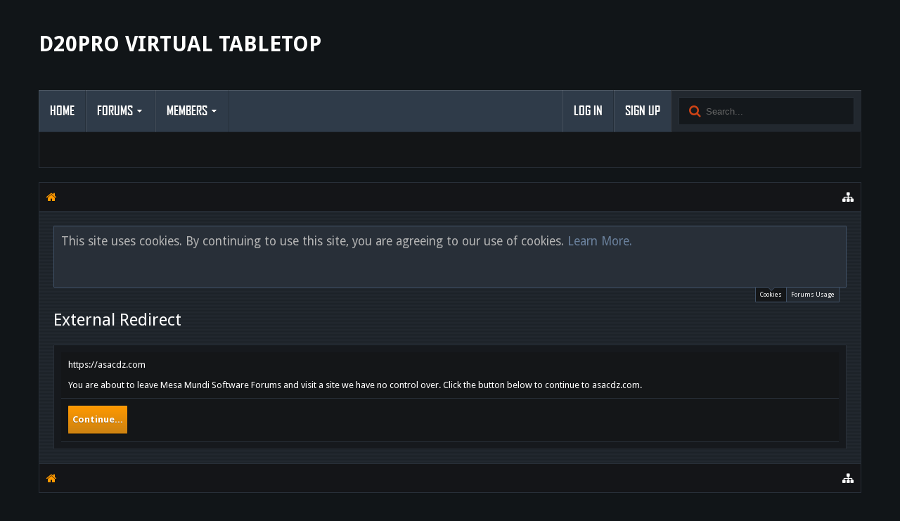

--- FILE ---
content_type: text/html; charset=UTF-8
request_url: https://forums.mesamundi.com/proxy.php?link=https%3A%2F%2Fasacdz.com
body_size: 11612
content:
<!DOCTYPE html>





	
	
		
	




	









	




	




	





	

<html id="XenForo" lang="en-US" dir="LTR" class="Public NoJs LoggedOut NoSidebar  Responsive pageIsLtr   hasTabLinks  hasSearch   is-sidebarOpen hasRightSidebar is-setWidth navStyle_0 pageStyle_0 hasFlexbox" xmlns:fb="http://www.facebook.com/2008/fbml">
<head>


	<meta charset="utf-8" />
	<meta http-equiv="X-UA-Compatible" content="IE=Edge,chrome=1" />
	
		<meta name="viewport" content="width=device-width, initial-scale=1" />
	
	
		<base href="https://forums.mesamundi.com/" />
		<script>
			var _b = document.getElementsByTagName('base')[0], _bH = "https://forums.mesamundi.com/";
			if (_b && _b.href != _bH) _b.href = _bH;
		</script>
	

	<title>External Redirect | Mesa Mundi Software Forums</title>
	
	<noscript><style>.JsOnly, .jsOnly { display: none !important; }</style></noscript>
	<link rel="stylesheet" href="css.php?css=xenforo,form,public&amp;style=2&amp;dir=LTR&amp;d=1639674039" />
	
	<link rel="stylesheet" href="css.php?css=login_bar,moderator_bar,notices,panel_scroller,twitter&amp;style=2&amp;dir=LTR&amp;d=1639674039" />

	
	<link rel="stylesheet" href="css.php?css=uix,tactical&amp;style=2&amp;dir=LTR&amp;d=1639674039" />
	
	<style>
	/*** UIX -- PER USER STYLES ***/
	
	
	
	
	
	
		

</style>
	
	<link rel="stylesheet" href="css.php?css=EXTRA&amp;style=2&amp;dir=LTR&amp;d=1639674039" />

	
	
	<style>
/* Node Styling */
.node.node_44 > .nodeInfo {}
</style>

	

	

	
	
	












<link href="styles/tactical/uix/css/font-awesome.min.css" rel="stylesheet">
<link href='//fonts.googleapis.com/css?family=Droid+Sans:400,700' rel='stylesheet' type='text/css'>


<script src="js/jquery/jquery-1.11.0.min.js"></script>	


	
<script src="js/xenforo/xenforo.js?_v=b1f7a7d0"></script>




<!--[if lt IE 9]>
	
		 
        	<script src="//cdnjs.cloudflare.com/ajax/libs/html5shiv/3.7.2/html5shiv.min.js"></script>
	        
	        <script src="//cdnjs.cloudflare.com/ajax/libs/respond.js/1.4.2/respond.js"></script>
	        
	        <script src="//cdnjs.cloudflare.com/ajax/libs/selectivizr/1.0.2/selectivizr-min.js"></script>
	

<![endif]-->
       


<script>
	uix = {
		elm: {},
		fn:{},
		init: function(){
			if (uix.betaMode) {
				console.group('uix.%cinit()', 'color:#3498DB');
			}
			for(var x=0;x<uix.events.init.length;x++){
				uix.events.init[x]()
		  	}
		  	console.groupEnd('uix.%cinit()','color:#3498DB')
		},
	  	events: {init:[]},
	  	on: function(event, fn){
	  		if(event=='init'){
	  			uix.events.init.push(fn)
	  		}
	  	},
	  
		betaMode				: parseInt('0'),
		jsPathUsed				: 'tactical',
		jsGlobal				: parseInt('0'),
		
	  
	  	version					: '1.5.7.0',
	  	jsHeadVersion				: '1.5.7.0',
	  	addonVersion				: '1001170',
	  	contentTemplate				: '',
	  
		globalPadding 				: parseInt('20px'),
		sidebarWidth				: parseInt('270px'),
		mainContainerMargin  	        	: '290px',
		maxResponsiveWideWidth   		: parseInt('800px'),
		maxResponsiveMediumWidth 		: parseInt('610px'),
		maxResponsiveNarrowWidth 		: parseInt('480px'),
		sidebarMaxResponsiveWidth		: parseInt('1024px'),
		
			responsiveMessageBreakpoint		: parseInt('610px'),
		
		sidebarMaxResponsiveWidthStr		: '1024px',
		
		
			offCanvasRightTriggerWidth	: parseInt('800px'),
		
		
		
			offCanvasLeftTriggerWidth	: parseInt('800px'),
		
		
		
			
				offCanvasNavTriggerWidth	: parseInt('800px'),
			
		
		
			
				offCanvasVisitorTriggerWidth	: parseInt('800px'),
			
		
		
		offcanvasTriggerAnimationDuration	: parseInt('300ms'),
		
		
		
		
		dropdownMenuAnimationSpeed		: parseInt('0ms'),
		inlineAlertBalloons			: (parseInt('1') && !parseInt('1')) || parseInt('1'),
	  
		jumpToFixedDelayHide			: parseInt('1'),
	  
		stickyNavigationMinWidth 		: parseInt('0'),
		stickyNavigationMinHeight		: parseInt('600'),
		stickyNavigationMaxWidth 		: parseInt('0'),
		stickyNavigationMaxHeight		: parseInt('0'),
		stickyNavigationPortraitMinWidth 	: parseInt('320'),
		stickyNavigationPortraitMinHeight	: parseInt('500'),
		stickyNavigationPortraitMaxWidth 	: parseInt('0'),
		stickyNavigationPortraitMaxHeight	: parseInt('0'),
		stickySidebar 				: 0,
		
			sidebarInnerFloat		: "right",
		
		RTL					: 0,
		stickyItems 				: {},
		stickyGlobalMinimumPosition		: parseInt('200px'),
		stickyGlobalScrollUp			: parseInt('0'),
		stickyDisableIOSThirdParty		: parseInt('1'),
		preventAlwaysSticky			: parseInt('0'),
		
		searchMinimalSize			: parseInt('800px'),
		
		searchPosition				: parseInt('2'),
		
		nodeStyle				: parseInt('0'),
		pageStyle				: parseInt('0'),
		
		enableBorderCheck			: parseInt('0'),
		enableULManager				: parseInt('1'),
		
		threadSlidingAvatar			: parseInt('0'),
		threadSlidingExtra			: parseInt('0'),
		threadSlidingHover			: parseInt('0'),
		threadSlidingStaffShow			: parseInt('0'),
		threadSlidingGlobalEnable		: parseInt('1'),
		
		signatureHidingEnabled			: parseInt('0'),
		signatureHidingEnabledAddon		: parseInt('1'),
		signatureMaxHeight			: parseInt('100px'),
		signatureHoverEnabled			: parseInt('0'),
		
		enableStickyFooter 			: parseInt('1'),
		stickyFooterBottomOffset 		: parseInt('20px') * 2,
		
		
			sidebarStickyBottomOffset	: parseInt(0),
		
	  
	  	
			offCanvasSidebar			: 1,

			
				offCanvasSidebarVisitorTabs		: 1,
			
		
		
		
		offcanvasLeftStatic			: 1 && parseInt('0') && parseInt('1'),
		offcanvasRightStatic			: 0 && parseInt('0') && parseInt('1'),
		offcanvasLeftStaticBreakpoint		: parseInt('1300px'),
		offcanvasRightStaticBreakpoint		: parseInt('1300px'),
	  
		reinsertWelcomeBlock			: parseInt('0'),
	  
		sidebarCookieExpire			: '',
		canCollapseSidebar			: '',
		
		cookiePrefix				: 'xf_',
		sidebarLocation 			: parseInt('0'),
		
		collapsibleSidebar			: parseInt('1'),
		collapsedNodesDefault			: '',
		widthToggleUpper			: '100%',
		widthToggleLower			: '1170px',
		
			toggleWidthEnabled		: parseInt('1'),
		
		toggleWidthBreakpoint			: parseInt('1210'),
		collapsibleNodes			: parseInt('1'),
		collapsibleSticky			: parseInt('1'),
		ajaxWidthToggleLink			: 'index.php?uix/toggle-width',
		ajaxStickyThreadToggleLink		: 'index.php?uix/toggle-sticky-threads',
		ajaxStickyThreadExpandLink		: 'index.php?uix/expand-sticky-threads',
		ajaxStickyThreadCollapseLink		: 'index.php?uix/collapse-sticky-threads',
		ajaxSidebarToggleLink			: 'index.php?uix/toggle-sidebar',
		
		stickySidebarDelayInit			: parseInt('1'),
		
		user					: {
								'themeName'		: 'Tactical [D20PRO]',
								'-themeParents'		: '2,0',
								'-themeModified'	: '1639674039',
								'-themeSelectable'	: '1',
								languageName		: 'English (US)',
								stickyEnableUserbar	: (parseInt('') == parseInt('')) ? parseInt('') : true,
								stickyEnableNav		: (parseInt('') == parseInt('')) ? parseInt('') : true,
								stickyEnableSidebar	: (parseInt('') == parseInt('')) ? parseInt('') : true,
								widthToggleState	: (parseInt('0') == parseInt('0')) ? parseInt('0') : parseInt('0'),
								stickyThreadsState	: (parseInt('') == parseInt('')) ? (parseInt('') > 0) : 0,
								
									sidebarState	: 0,
								
								
									collapseUserInfo : 1,
								
								
									signatureHiding : 1,
								
								isAdmin			: parseInt('0"')
							}
	};
	
	if(uix.stickyNavigationMaxWidth == 0){uix.stickyNavigationMaxWidth = 999999}
	if(uix.stickyNavigationMaxHeight == 0){uix.stickyNavigationMaxHeight = 999999}
	if(uix.stickyNavigationPortraitMaxWidth == 0){uix.stickyNavigationPortraitMaxWidth = 999999}
	if(uix.stickyNavigationPortraitMaxHeight == 0){uix.stickyNavigationPortraitMaxHeight = 999999}
	
	
		uix.stickyItems['#navigation'] = {normalHeight:parseInt('60'), stickyHeight:parseInt('50')}
		
		var subElement = null;
		
			//if tablinks are visible
			uix.stickyItems['#navigation'].options = {subElement: '#navigation .tabLinks', subNormalHeight: parseInt('51'), subStickyHeight: parseInt('50'), subStickyHide: 1 == 1 , scrollSticky: uix.stickyGlobalScrollUp }
		
		
	
	
	
	
	$(document).ready(function(){
	
	//put jquery code here
	

});
	
	uix.debug = function() {
		result = "\n\n############============   Begin Copying Here   ============############\n\n";
		result += "Error: the functions file was not found.";
		result += "\n\n############============   End Copying Here   ============############\n\n";

		console.log(result);
	}

</script>

<script src="js/audentio/tactical/functions.min.js?_v=b1f7a7d0_1.5.7.0"></script>

<script>
	uix.adminJsError = function(errMsg) {
		console.error(errMsg);
		
		
	}
	
	uix.fixJsVisibility = function() {
		var userBar = $('.hasJs #userBar');
		var nodeList = $('.hasJs #forums, .hasJs .category_view .nodeList, .hasJs .watch_forums .nodeList');
		var panels = $('.js-uix_panels')
		if (userBar.length) userBar.css('display', 'block');
		if (nodeList.length) nodeList.css('visibility', 'visible');
		if (panels.length) $('.js-uix_panels').removeClass('needsInit');
	}
	
	uix.catchJsError = function(err) {
		console.log("\n\n############============   Begin Copying Here   ============############\n\n")
		var errMsg = "Uh Oh!  It looks like there's an error in your page's javascript.  There will likely be significant issues with the use of the forum until this is corrected.  If you are unable to resolve this and believe it is due to a bug in your Audentio Design theme, contact Audentio support and include a copy of the text between the designated areas from your javascript console.  This is the error: \n\n" + err ;
		uix.fixJsVisibility();	
		uix.adminJsError(errMsg);
		console.log("\n\n");
		console.log(err);
		console.log("\n\n");
		try {
			uix.debug(true);
		} catch (err) {
			console.log("Unable to include uix.debug();");
		}
		
		console.log("\n\n############============   End Copying Here   ============############\n\n");
	}

	$(document).ready(function(){
		if (typeof(audentio) === 'undefined') {
			var errMsg = 'Uh Oh!  It looks like the javascript for your theme was not found in /js/audentio/tactical/.\n\n';
			if (uix.jsGlobal) {
				errMsg += 'Your forum is set to use the same javascript directory for all your themes.  Consider disabling this or modifying the directory.  Options are located under Options > [UI.X] General.\n\n'
			} else {
				errMsg += 'Your theme has set the location of its javascript directory.  You may need to modify the javascript directory location style property located under [UI.X] Global Settings > Javascript Path.\n\n'
			}
			errMsg += 'If your files are in the directory specified, ensure that your file permissions allow them to be read.  There will likely be significant issues with the use of the forum until this is corrected.  If you are unable to resolve this, contact Audentio support.  This error has also been logged to the javascript console.';
			
			uix.fixJsVisibility();
			
			uix.adminJsError(errMsg);
		} else if (uix.jsHeadVersion != uix.jsVersion) {
			var errMsg = 'Uh Oh! It looks like the version of your javascript functions file does not match the version of your page_container_js_head template.  \n\nYour javascript functions file is version "' + uix.jsVersion + '". \nYour page_container_js_head is version "' + uix.jsHeadVersion + '".  \n\nIf your functions file version number is higher, ensure that you have merged all templates (especially page_container_js_head).  If your page_container_js_head version number is higher, ensure that you have correctly uploaded the latest version of the javascript functions file and that you have cleared anything that could cache an old version of the javascript (CDN / Cloudflare / etc.). \n\nThis issue could cause parts of your forum to not display or function correctly.  If this does not resolve the issue contact Audentio support.  This error has also been logged to the javascript console.';
			uix.adminJsError(errMsg);
		}
	});
</script>

<script>
	try {
		uix.dateHelper.phrase = {
			now: 'now',
			second: 's',
			minute: 'm',
			hour: 'h',
			day: 'd',
			week: 'w',
			year: 'y',
			century: 'c',
			ago: '{time} ago',
			future: 'in {time}'
		}
		
		
		uix.sticky.stickyMinDist = parseInt('50');
		
		$(document).ready(function(){
			try {
				
																				
					audentio.pagination.enabled = true;
					
						audentio.grid.parentEle = 'navigation';
					
					audentio.pagination.outOfPhrase = '<span id="audentio_postPaginationCurrent" class="uix_postPagination_x"></span> / <span id="audentio_postPaginationTotal" class="uix_postPagination_y"></span>';
					audentio.pagination.enterIndexPhrase = 'Enter Index';
					audentio.pagination.offset = parseInt('0px');
				
				
				uix.initFunc();
			} catch (err) {
				uix.catchJsError(err);
			}
		});
	} catch (err) {
		uix.catchJsError(err);
	}
</script>




	
	
	<link rel="apple-touch-icon" href="https://forums.mesamundi.com/styles/default/xenforo/logo.og.png" />
	<link rel="alternate" type="application/rss+xml" title="RSS feed for Mesa Mundi Software Forums" href="index.php?forums/-/index.rss" />
	
	




	<meta name="theme-color" content="#ff9900">

</head>

<body>

	
	
	
		

<div id="loginBar">
	<div class="pageContent">
		<span class="helper"></span>
	</div>
	<div class="pageWidth">
		
		
		
	</div>
</div>
	
	
	
		
		<div class="js-uix_panels uix_panels ">
			
				

<aside class="js-sidePanelWrapper sidePanelWrapper  sidePanelWrapper--left">
	<a href="#" class="js-panelMask uix_panelMask"></a>
	
		<div class="sidePanel sidePanel--nav">
<nav>
<ul class="sidePanel__navTabs">
	<!-- home -->
	
		<li class="navTab home"><a href="http://forums.mesamundi.com" class="navLink">Home</a></li>
	
	
	
	<!-- extra tabs: home -->
	
	
	
	<!-- forums -->
	
		<li class="navTab forums ">
		
			<a href="https://forums.mesamundi.com/index.php" class="navLink">Forums</a>
			<a href="https://forums.mesamundi.com/index.php" class="SplitCtrl"><i class="uix_icon js-offcanvasIcon uix_icon-expandDropdown"></i></a>
			
			<div class="tabLinks">
				<ul class="blockLinksList">
				
					
					<li><a href="index.php?search/&amp;type=post">Search Forums</a></li>
					
					<li><a href="index.php?find-new/posts" rel="nofollow">Recent Posts</a></li>
				
				</ul>
			</div>
		</li>
	
	
	
	<!-- extra tabs: middle -->
	
	
	
	<!-- members -->
	
		<li class="navTab members ">
		
			<a href="https://forums.mesamundi.com/index.php?members/" class="navLink">Members</a>
			<a href="https://forums.mesamundi.com/index.php?members/" class="SplitCtrl"><i class="uix_icon js-offcanvasIcon uix_icon-expandDropdown"></i></a>
			
			<div class="tabLinks">
				<ul class="blockLinksList">
				
					<li><a href="index.php?members/">Notable Members</a></li>
					
					<li><a href="index.php?online/">Current Visitors</a></li>
					<li><a href="index.php?recent-activity/">Recent Activity</a></li>
				
				</ul>
			</div>
		</li>
					
	
	<!-- extra tabs: end -->
	

</ul>
</nav>
</div>
	
</aside>
			
			
				

<aside class="js-sidePanelWrapper sidePanelWrapper  sidePanelWrapper--right">
	<a href="#" class="js-panelMask uix_panelMask"></a>
	
		
			<div class="sidePanel sidePanel--login">
				<form action="index.php?login/login" method="post" class="xenForm--uixLoginForm xenForm">

	<dl class="ctrlUnit fullWidth">
		<dt><label for="ctrl_pageLogin_login">Your name or email address:</label></dt>
		<dd><input type="text" name="login" value="" id="ctrl_pageLogin_login" class="textCtrl uix_fixIOSClickInput" tabindex="1" /></dd>
	</dl>
	
	<dl class="ctrlUnit fullWidth">
		<dt><label for="ctrl_pageLogin_password">Password:</label></dt>
		<dd>
			<input type="password" name="password" class="textCtrl uix_fixIOSClickInput" id="ctrl_pageLogin_password" tabindex="2" />					
			<div><a href="index.php?lost-password/" class="OverlayTrigger OverlayCloser" tabindex="6">Forgot your password?</a></div>
		</dd>
	</dl>
	
	

	<dl class="ctrlUnit submitUnit">
		<dd>
			<input type="submit" class="button primary" value="Log in" data-loginPhrase="Log in" data-signupPhrase="Sign up" tabindex="4" />
			<label class="rememberPassword"><input type="checkbox" name="remember" value="1" id="ctrl_pageLogin_remember" tabindex="3" /> Stay logged in</label>
		</dd>
	</dl>
	
	
	<dl class="ctrlUnit fullWidth">
	
	
	
	
	
		
		<dt></dt>
		<dd><a href="index.php?register/twitter&amp;reg=1" class="twitterLogin" tabindex="10"><span>Log in with Twitter</span></a></dd>
	
	
	

	
	</dl>
	
	
	<input type="hidden" name="cookie_check" value="1" />
	<input type="hidden" name="_xfToken" value="" />
	<input type="hidden" name="redirect" value="/proxy.php?link=https%3A%2F%2Fasacdz.com" />
	

</form>
			</div>
		
	
</aside>
			
			
			<div class="mainPanelWrapper">
				<a href="#" class="js-panelMask uix_panelMask"></a>
		
	

	
	
<div class="uix_wrapperFix" style="height: 1px; margin-bottom: -1px;"></div>

<div id="uix_wrapper">
<div class="uix_wrapperFix" style="height: 1px; margin-bottom: -1px;"></div>

<div id="headerMover">
	<div id="headerProxy"></div>
<header>
	


<div id="header">
	



	
	
	
		<div id="logoBlock" class="header__blockItem ">

	
	<div class="pageWidth">
		
		
		<div class="pageContent">
		
		
			
		
		<div id="logo"><a href="http://forums.mesamundi.com">
			<span></span>
			<h2 class="uix_logoText">D20PRO Virtual Tabletop</h2>
			
		</a></div>
		
		
		
			
		
			
		<span class="helper"></span>
		</div>
	</div>	
</div>
	
	
	

<div id="navigation" class="header__blockItem withSearch stickyTop">
	<div class="sticky_wrapper">
		<div class="uix_navigationWrapper">
		
		<div class="pageWidth">
		
			<div class="pageContent">
				<nav>
					<div class="navTabs">
						
							
							<ul class="publicTabs navLeft">
	
							
							<li id="logo_small">
								<a href="http://forums.mesamundi.com">
								
									<h2 class="uix_navigationLogoText">D20PRO Virtual Tabletop</h2>
								
								</a>
							</li>
							
							
							




	
	
										
	
		
	
	
	
	
	
	
		
	


	










	<li class="navTab  navTab--panelTrigger navTab--navPanelTrigger PopupClosed">
		<a class="navLink js-leftPanelTrigger" href="#">
			<i class="uix_icon uix_icon-menu"></i><span class="trigger__phrase">Menu</span>
		</a>
	</li>


							
							<!-- home -->
							
								<li class="navTab home PopupClosed"><a href="http://forums.mesamundi.com" class="navLink">Home</a></li>
							
								
								
								<!-- extra tabs: home -->
								
								
								
								<!-- forums -->
								
									<li class="navTab forums Popup PopupControl PopupClosed">
									
										<a href="https://forums.mesamundi.com/index.php" class="navLink">Forums</a>
										<a href="https://forums.mesamundi.com/index.php" class="SplitCtrl" rel="Menu"></a>
										
										<div class="Menu JsOnly tabMenu forumsTabLinks">
											
												<div class="primaryContent menuHeader">
													<h3>Forums</h3>
													<div class="muted">Quick Links</div>
												</div>
												<ul class="secondaryContent blockLinksList">
												
													
													<li><a href="index.php?search/&amp;type=post">Search Forums</a></li>
													
													<li><a href="index.php?find-new/posts" rel="nofollow">Recent Posts</a></li>
												
												</ul>
												
											
										</div>
									</li>
								
								
								
								<!-- extra tabs: middle -->
								
								
								
								<!-- members -->
								
									<li class="navTab members Popup PopupControl PopupClosed">
									
										<a href="https://forums.mesamundi.com/index.php?members/" class="navLink">Members</a>
										<a href="https://forums.mesamundi.com/index.php?members/" class="SplitCtrl" rel="Menu"></a>
										
										<div class="Menu JsOnly tabMenu membersTabLinks">
											
												<div class="primaryContent menuHeader">
													<h3>Members</h3>
													<div class="muted">Quick Links</div>
												</div>
												<ul class="secondaryContent blockLinksList">
												
													<li><a href="index.php?members/">Notable Members</a></li>
													
													<li><a href="index.php?online/">Current Visitors</a></li>
													<li><a href="index.php?recent-activity/">Recent Activity</a></li>
													<li><a href="index.php?find-new/profile-posts">New Profile Posts</a></li>
												
												</ul>
												
											
										</div>
									</li>
												
								
								<!-- extra tabs: end -->
								
								
								<!-- responsive popup -->
								<li class="navTab navigationHiddenTabs navTab--justIcon Popup PopupControl PopupClosed" style="display:none">	
												
									<a rel="Menu" class="navLink NoPopupGadget uix_dropdownDesktopMenu"><i class="uix_icon uix_icon-navOverflow"></i><span class="uix_hide menuIcon">Menu</span></a>
									
									<div class="Menu JsOnly blockLinksList primaryContent" id="NavigationHiddenMenu"></div>
								</li>
									
								
								<!-- no selection -->
								
									<li class="navTab selected">
										<div class="tabLinks">
											
											
											
										</div>
									</li>
								
								
	
									
									
									
										
	
							</ul>
							
							
							
								
								
								<ul class="navRight visitorTabs">
								
								
								
									
								
									
									
									
									
									
										

	<li class="navTab login PopupClosed">
		
			<a href="index.php?login/" class="navLink uix_dropdownDesktopMenu OverlayTrigger" data-cacheOverlay="false">
				
				<strong class="loginText">Log in</strong>
			</a>
		
		
		
		
	</li>
	
	
	<li class="navTab register PopupClosed">
		<a href="index.php?register/" class="navLink">
			
			<strong>Sign up</strong>
		</a>
	</li>
	
	

									
							
									
									
									





	
											
	
		
	
	
	
	
	
	
		
	
	









	
									
										

		<li class="navTab uix_searchTab">
		
			

<div id="searchBar" class="">
	
	<i id="QuickSearchPlaceholder" class="uix_icon uix_icon-search" title="Search"></i>
	
	
	
	
	<fieldset id="QuickSearch">
		<form action="index.php?search/search" method="post" class="formPopup">
			
			<div class="primaryControls">
				<!-- block: primaryControls -->
				<i class="uix_icon uix_icon-search" onclick='$("#QuickSearch .primaryControls input").focus()'></i>
				<input type="search" name="keywords" value="" class="textCtrl" placeholder="Search..." results="0" title="Enter your search and hit enter" id="QuickSearchQuery" />				
				<!-- end block: primaryControls -->
			</div>
			
			<div class="secondaryControls">
				<div class="controlsWrapper">
				
					<!-- block: secondaryControls -->
					<dl class="ctrlUnit">
						<dt></dt>
						<dd><ul>
							<li><label><input type="checkbox" name="title_only" value="1"
								id="search_bar_title_only" class="AutoChecker"
								data-uncheck="#search_bar_thread" /> Search titles only</label></li>
						</ul></dd>
					</dl>
				
					<dl class="ctrlUnit">
						<dt><label for="searchBar_users">Posted by Member:</label></dt>
						<dd>
							<input type="text" name="users" value="" class="textCtrl AutoComplete" id="searchBar_users" />
							<p class="explain">Separate names with a comma.</p>
						</dd>
					</dl>
				
					<dl class="ctrlUnit">
						<dt><label for="searchBar_date">Newer Than:</label></dt>
						<dd><input type="date" name="date" value="" class="textCtrl" id="searchBar_date" /></dd>
					</dl>
					
					
				</div>
				<!-- end block: secondaryControls -->
				
				<dl class="ctrlUnit submitUnit">
					<dt></dt>
					<dd>
						<input type="submit" value="Search" class="button primary Tooltip" title="Find Now" />
						<a href="index.php?search/" class="button moreOptions Tooltip" title="Advanced Search">More...</a>
						<div class="Popup" id="commonSearches">
							<a rel="Menu" class="button NoPopupGadget Tooltip" title="Useful Searches" data-tipclass="flipped"><span class="arrowWidget"></span></a>
							<div class="Menu">
								<div class="primaryContent menuHeader">
									<h3>Useful Searches</h3>
								</div>
								<ul class="secondaryContent blockLinksList">
									<!-- block: useful_searches -->
									<li><a href="index.php?find-new/posts&amp;recent=1" rel="nofollow">Recent Posts</a></li>
									
									<!-- end block: useful_searches -->
								</ul>
							</div>
						</div>
					</dd>
				</dl>
				
			</div>
			
			<input type="hidden" name="_xfToken" value="" />
		</form>		
	</fieldset>
	

</div>
		</li>
	

									
								
								
								
								</ul>
								
							
							
							
								


	<div id="uix_searchMinimal">
		<form action="index.php?search/search" method="post">
			<i id="uix_searchMinimalClose" class="uix_icon uix_icon-close"  title="Close"></i>
			<i id="uix_searchMinimalOptions" class="uix_icon uix_icon-cog" title="Options"></i>
			<div id="uix_searchMinimalInput" >
				<input type="search" name="keywords" value="" placeholder="Search..." results="0" />
			</div>
			<input type="hidden" name="_xfToken" value="" />
		</form>
	</div>




							
									
								
						
					</div>
	
				<span class="helper"></span>
					
				</nav>
			</div>
		</div>
		</div>
	</div>
</div>
	
	
</div>

	
	
</header>

<div id="content" class="">
	
	<div class="pageWidth">
		<div class="pageContent">
	
			<!-- main content area -->
			
			
			
			
			
			
			
			


	
	
	
	
	
	
	
	



	
			
			
				<div class="mainContainer_noSidebar">
			
			
					
			
					
					
					<div class="breadBoxTop  ">
				
				

<nav>

	
	
	

	<fieldset class="breadcrumb">
		<a href="index.php?misc/quick-navigation-menu" class="OverlayTrigger jumpMenuTrigger" data-cacheOverlay="true" title="Open quick navigation"><i class="uix_icon uix_icon-sitemap"></i><!--Jump to...--></a>
			
		<div class="boardTitle"><strong>Mesa Mundi Software Forums</strong></div>
		
		<span class="crumbs">
			
				<span class="crust homeCrumb" itemscope="itemscope" itemtype="http://data-vocabulary.org/Breadcrumb">
					<a href="http://forums.mesamundi.com" class="crumb" rel="up" itemprop="url"><span itemprop="title"><i class="uix_icon uix_icon-home" title="Home"></i></span></a>
					<span class="arrow"><i class="uix_icon uix_icon-breadcrumbSeparator"></i></span>
				</span>
			
			
			
			
			
		</span>
	</fieldset>
</nav>
				
			</div>
					
					
				
					
	
					
					<div class="tactical_content">
					
						
					
						<!--[if lt IE 8]>
							<p class="importantMessage">You are using an out of date browser. It  may not display this or other websites correctly.<br />You should upgrade or use an <a href="https://www.google.com/chrome/browser/" target="_blank">alternative browser</a>.</p>
						<![endif]-->
						
						
						
						





<div class="PanelScroller Notices" data-vertical="0" data-speed="400" data-interval="4000">
	<div class="scrollContainer">
		<div class="PanelContainer">
			<ol class="Panels">
				
					<li class="panel Notice DismissParent notice_notice_cookies " data-notice="notice_cookies">
	
	<div class="baseHtml noticeContent">This site uses cookies. By continuing to use this site, you are agreeing to our use of cookies. <a href="index.php?help/cookies">Learn More.</a></div>
	
	
</li>
				
					<li class="panel Notice DismissParent notice_1 " data-notice="1">
	
	<div class="baseHtml noticeContent">While the majority of active discourse on D20PRO has moved to our Discord Channels, this forum is still active and checked-in on regularly by our staff. However, for the very latest information, conversation and/or immediate support, please join us on Discord here: http://discord.gg/Ph38ckM</div>
	
	
		<a href="index.php?account/dismiss-notice&amp;notice_id=1"
			title="Dismiss Notice" class="DismissCtrl Tooltip" data-offsetx="7" data-tipclass="flipped">Dismiss Notice</a>
</li>
				
			</ol>
		</div>
	</div>
	
	<div class="navContainer">
		<span class="navControls Nav JsOnly">
			
				<a id="nnotice_cookies" href="/proxy.php?link=https%3A%2F%2Fasacdz.com#nnotice_cookies" class="current">
					<span class="arrow"><span></span></span>
					<!--1 -->Cookies</a>
			
				<a id="n1" href="/proxy.php?link=https%3A%2F%2Fasacdz.com#n1">
					<span class="arrow"><span></span></span>
					<!--2 -->Forums Usage</a>
			
		</span>
	</div>
</div>



						
						
						
						
						

						
						
											
								<!-- h1 title, description -->
								<div class="titleBar">
									
									<h1>External Redirect</h1>
									
									
								</div>
							
						
						
						
						
						
						<!-- main template -->
						

<div class="sectionMain">
	<div class="primaryContent">
		<p style="margin-bottom: 1em">https://asacdz.com</p>
		
		<p>You are about to leave Mesa Mundi Software Forums and visit a site we have no control over. Click the button below to continue to asacdz.com.</p>
	</div>
	<div class="secondaryContent">
		<a href="https://asacdz.com" class="button primary">Continue...</a>
	</div>
</div>
						
						
						
						
							<!-- login form, to be moved to the upper drop-down -->
							







<form action="index.php?login/login" method="post" class="xenForm eAuth" id="login" style="display:none">

	
		<ul id="eAuthUnit">
			
				
				
				
				
					
					<li><a href="index.php?register/twitter&amp;reg=1" class="twitterLogin" tabindex="110"><span>Log in with Twitter</span></a></li>
				
				
				
				
			
		</ul>
	

	<div class="ctrlWrapper">
		<dl class="ctrlUnit">
			<dt><label for="LoginControl">Your name or email address:</label></dt>
			<dd><input type="text" name="login" id="LoginControl" class="textCtrl" tabindex="101" /></dd>
		</dl>
	
	
		<dl class="ctrlUnit">
			<dt>
				<label for="ctrl_password">Password:</label>
			</dt>
			<dd>
				<input type="password" name="password" class="textCtrl" id="ctrl_password" tabindex="102" />
				<div class="lostPasswordLogin"><a href="index.php?lost-password/" class="OverlayTrigger OverlayCloser" tabindex="106">Forgot your password?</a></div>
			</dd>
		</dl>
	
		
		<dl class="ctrlUnit submitUnit">
			<dt></dt>
			<dd>
				<input type="submit" class="button primary" value="Log in" tabindex="104" data-loginPhrase="Log in" data-signupPhrase="Sign up" />
				<label for="ctrl_remember" class="rememberPassword"><input type="checkbox" name="remember" value="1" id="ctrl_remember" tabindex="103" /> Stay logged in</label>
			</dd>
		</dl>
	</div>

	<input type="hidden" name="cookie_check" value="1" />
	<input type="hidden" name="redirect" value="/proxy.php?link=https%3A%2F%2Fasacdz.com" />
	<input type="hidden" name="_xfToken" value="" />

</form>
						
				
					
					</div>
					
					
					
								
						
							<div class="breadBoxBottom">

<nav>

	
	
	

	<fieldset class="breadcrumb">
		<a href="index.php?misc/quick-navigation-menu" class="OverlayTrigger jumpMenuTrigger" data-cacheOverlay="true" title="Open quick navigation"><i class="uix_icon uix_icon-sitemap"></i><!--Jump to...--></a>
			
		<div class="boardTitle"><strong>Mesa Mundi Software Forums</strong></div>
		
		<span class="crumbs">
			
				<span class="crust homeCrumb">
					<a href="http://forums.mesamundi.com" class="crumb"><span><i class="uix_icon uix_icon-home" title="Home"></i></span></a>
					<span class="arrow"><i class="uix_icon uix_icon-breadcrumbSeparator"></i></span>
				</span>
			
			
			
			
			
		</span>
	</fieldset>
</nav></div>
						
					
					
					
								
						
				
						
			
				</div>
			
			
						
			</div>
	
		</div>
	</div>
	

</div>

<footer>
	










<div id="uix_stickyFooterSpacer"></div>

<div class="footer">
	
		<div class="pageContent">
			<div class="pageWidth">
				
				
					<dl class="choosers chooser_widthToggle">
						<dt>Toggle Width</dt>
						<dd><a href="javascript: uix.toggleWidth.toggle()" class='Tooltip' title="Toggle Width" rel="nofollow"><span class="uix_icon js-widthIcon uix_icon-expandWidth"></span></a></dd>
					</dl>
				
				
				
				
				<ul class="footerLinks">
					
						<li><a href="http://forums.mesamundi.com" class="homeLink">Home</a></li>
						
						<li><a href="index.php?help/">Help</a></li>
					
					
						<li><a href="index.php?help/terms">Terms and Rules</a></li>
						
					
					<li class="topLink"><a href="/proxy.php?link=https%3A%2F%2Fasacdz.com#XenForo"><i class="uix_icon uix_icon-jumpToTop"></i> <span class="uix_hide">Top</span></a></li>
				</ul>
				
			
			
			<span class="helper"></span>
		</div>
	</div>
</div>





	
	
	
	
	
	
	
	
	
	
	
	
	
	
	
	
	
	
	
	





<div class="footerLegal">
	
		<div class="pageContent">
			<div class="pageWidth">
			
				<ul class="uix_socialMediaLinks">
	<li class="uix_socialLink uix_socialLink--facebook"><a href="http://facebook.com/d20pro" target="_blank"><i class="uix_icon uix_icon-facebook"></i></a></li>
        
        <li class="uix_socialLink uix_socialLink--twitter"><a href="https://twitter.com/d20pro" target="_blank"><i class="uix_icon uix_icon-twitter"></i></a></li>
        
        <li class="uix_socialLink uix_socialLink--youtube"><a href="https://www.youtube.com/user/d20pro/feed" target="_blank"><i class="uix_icon uix_icon-youtube"></i></a></li>
        
        
        
        
        
        
        
        
        
        
        
        
        
        

        
        
        
        
        
        
        <li class="uix_socialLink uix_socialLink--tumblr"><a href="http://d20pro.tumblr.com/" target="_blank"><i class="uix_icon uix_icon-tumblr"></i></a></li>
        
        
        
        <li class="uix_socialLink uix_socialLink--reddit"><a href="https://www.reddit.com/r/D20PRO/" target="_blank"><i class="uix_icon uix_icon-reddit"></i></a></li>
        
        
        
	
	
	
	
        



<!--ADD LIST ITEMS HERE -->


        
        <li class="uix_socialLink uix_socialLink--rss"><a href="index.php?forums/-/index.rss" rel="alternate}" target="_blank"><i class="uix_icon uix_icon-rss"></i></a></li>
</ul>
			
			<div id="copyright">
				<a href="https://xenforo.com" class="concealed">Forum software by XenForo&trade; <span>&copy;2010-2016 XenForo Ltd.</span></a> 
				<div class="adCopyrightNoticeStyle">Theme designed by <a href="http://www.audentio.com/shop/xenforo-themes" title="Premium XenForo Themes" rel="nofollow" target="_blank">Audentio Design</a>.</div>
			</div>
			
			

			<span class="helper"></span>
		</div>
	</div>
</div>




</footer>

<script>


jQuery.extend(true, XenForo,
{
	visitor: { user_id: 0 },
	serverTimeInfo:
	{
		now: 1769004819,
		today: 1768971600,
		todayDow: 3
	},
	_lightBoxUniversal: "1",
	_enableOverlays: "1",
	_animationSpeedMultiplier: "0.5",
	_overlayConfig:
	{
		top: "10%",
		speed: 100,
		closeSpeed: 50,
		mask:
		{
			color: "rgb(0, 0, 0)",
			opacity: "0.6",
			loadSpeed: 100,
			closeSpeed: 50
		}
	},
	_ignoredUsers: [],
	_loadedScripts: {"login_bar":true,"twitter":true,"moderator_bar":true,"notices":true,"panel_scroller":true},
	_cookieConfig: { path: "/", domain: "", prefix: "xf_"},
	_csrfToken: "",
	_csrfRefreshUrl: "index.php?login/csrf-token-refresh",
	_jsVersion: "b1f7a7d0",
	_noRtnProtect: false,
	_noSocialLogin: false
});
jQuery.extend(XenForo.phrases,
{
	cancel: "Cancel",

	a_moment_ago:    "A moment ago",
	one_minute_ago:  "1 minute ago",
	x_minutes_ago:   "%minutes% minutes ago",
	today_at_x:      "Today at %time%",
	yesterday_at_x:  "Yesterday at %time%",
	day_x_at_time_y: "%day% at %time%",

	day0: "Sunday",
	day1: "Monday",
	day2: "Tuesday",
	day3: "Wednesday",
	day4: "Thursday",
	day5: "Friday",
	day6: "Saturday",

	_months: "January,February,March,April,May,June,July,August,September,October,November,December",
	_daysShort: "Sun,Mon,Tue,Wed,Thu,Fri,Sat",

	following_error_occurred: "The following error occurred",
	server_did_not_respond_in_time_try_again: "The server did not respond in time. Please try again.",
	logging_in: "Logging in",
	click_image_show_full_size_version: "Click this image to show the full-size version.",
	show_hidden_content_by_x: "Show hidden content by {names}"
});

// Facebook Javascript SDK
XenForo.Facebook.appId = "";
XenForo.Facebook.forceInit = false;


</script>







</div> 

<div class="uix_wrapperFix" style="height: 1px; margin-top: -1px;"></div>


		</div> 
	</div> 
	
	


<script>
</script>

<!-- UI.X Version: 1.5.7.0 //-->

</body>
</html>